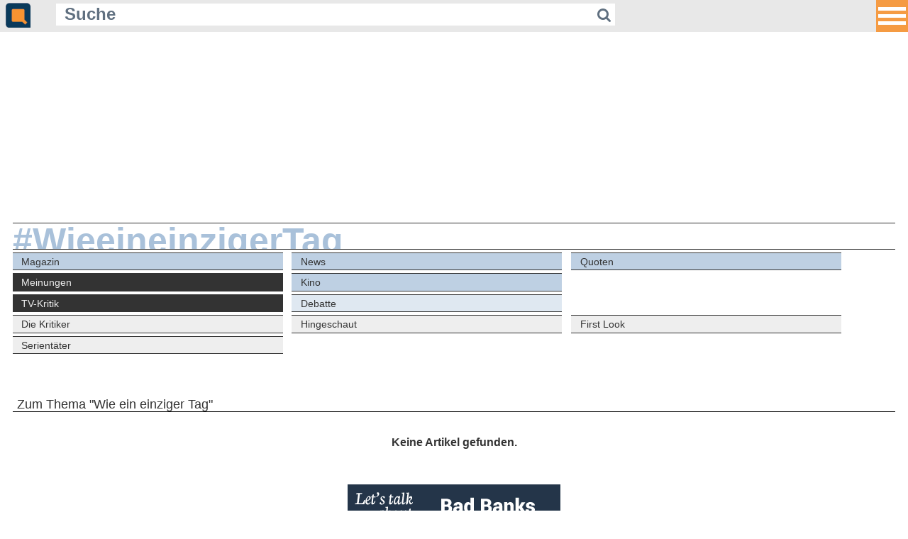

--- FILE ---
content_type: text/css
request_url: https://www.quotenmeter.de/cms/mobil/css/main.css?id=16
body_size: 3800
content:
@font-face {
font-family: 'RobotoWeb';
src: url('font/roboto400.eot');
src: url('font/roboto400.eot?#iefix') format('embedded-opentype'),
url('font/roboto400.woff') format('woff'),
url('font/roboto400.svg') format('svg'),
url('font/roboto400.ttf') format('truetype');
font-weight: normal;
font-style: normal;
font-display:swap;
} 

@font-face {
font-family: 'RobotoWeb';
src: url('font/roboto400i.eot');
src: url('font/roboto400i.eot?#iefix') format('embedded-opentype'),
url('font/roboto400i.woff') format('woff'),
url('font/roboto400i.svg') format('svg'),
url('font/roboto400i.ttf') format('truetype');
font-weight: normal;
font-style: italic;
font-display:swap;
} 

@font-face {
font-family: 'RobotoWeb';
src: url('font/roboto700.eot');
src: url('font/roboto700.eot?#iefix') format('embedded-opentype'),
url('font/roboto700.woff') format('woff'),
url('font/roboto700.svg') format('svg'),
url('font/roboto700.ttf') format('truetype');
font-weight: bold;
font-style: normal;
font-display:swap;
} 

@font-face {
font-family: 'RobotoWeb';
src: url('font/roboto700i.eot');
src: url('font/roboto700i.eot?#iefix') format('embedded-opentype'),
url('font/roboto700i.woff') format('woff'),
url('font/roboto700i.svg') format('svg'),
url('font/roboto700i.ttf') format('truetype');
font-weight: bold;
font-style: italic;
font-display:swap;
} 

/*
Font Roboto is licensed under the Apache License, Version 2.0
http://www.apache.org/licenses/LICENSE-2.0
*/










/*#####################################################################################################################################################*/
/*#####################################################################################################################################################*/
/*#####################################################################################################################################################*/

html * {max-height:1000000px;} /*keine automatische schriftgrÃ¶ÃŸenanpassung bei android*/

body {font-family:RobotoWeb, Arial, sans-serif;margin:0; padding:0; background-color:#F9F9F9; color:#000000; font-size:1em; text-size-adjust: none;}

iframe {max-width:100%;}

/*#####################################################################################################################################################*/

img {border:0 none;}

a { text-decoration:none; color:#2864A2; font-weight:bold; outline:0;}

.linkcolor {color:#2864A2 !important;}

.hiddenblock {
	background:url(img/leer.gif) repeat;	
}


/*#####################################################################################################################################################*/

#qm-navi {width:100%; background-color:#e5e5e5; background:url(img/bg_navi.png) repeat-x center; border-bottom:1px solid #333; height:40px; text-align:center;}


/*#####################################################################################################################################################*/

a.qm-cat h1 {
	margin:3.5em 1% 0; border-bottom:1px solid #000; padding:0 0.5%; font-size:1.1em; font-weight:normal; color:#333; position:relative;
}

a.qm-cat h2 {
	margin:2.5em 1% 0; border-bottom:1px solid #333; padding:0 0.5%; font-size:1em; font-weight:normal; color:#555; position:relative;
}

a.qm-cat img {
	height:1em; width:1em; margin: 0 0.2em -0.1em -0.2%;
}

a.qm-cat span {
	bottom: 0.08em;color: #333333;float: right;font-size: 0.65em;position: absolute;right: 0.5%;
}



/*#####################################################################################################################################################*/

.qm-cat-title {
    border-bottom: 1px solid #333333;
    border-top: 1px solid #333333;
    height: 2.4em;
    overflow: hidden;
    position: relative;
    width: 98%;
	margin:0.8em 1% 0;
}

.qm-cat-title span{
    color: #a9c1da;
    font-size: 3.1em;
    font-weight: bold;
    left: 0.01em;
    line-height: 1em;
    padding: 0;
    position: relative;
	display:block;
	width: 200px;
}


/*#####################################################################################################################################################*/

.qm-cat-nav {text-align:center;}
.qm-cat-nav a {
    background-color: #EEEEEE;
    border-bottom: 1px solid #333333;
    border-top: 1px solid #333333;
    color: #333333;
    display: inline-block;
    float: left;
    font-size: 0.9em;
    height: 1.8em;
    line-height: 1.8em;
    margin: 0.25em 0 0 1%;
    overflow: hidden;
    padding: 0 1%;
    width: 30%;
	font-weight:normal;
	text-align:left;
}

.qm-cat-nav a.empty {
	visibility:hidden;
}

.qm-cat-nav a.extra {
	/*background-color:#d3d3d3;*/
	font-weight:bold;
}

.qm-cat-nav a.subcat {
    background-color: #A9C1DA;
    color: #FFFFFF;
    font-weight: bold;
}

.qm-cat-nav a:hover, .qm-cat-nav a.active{
    color: #eee;
	background-color:#555;
	text-decoration:none;		
}

.qm-cat-nav a.active:hover, .qm-cat-nav a.active{
    color: #eee;
	background-color:#333;
	text-decoration:none;		
}


/*#####################################################################################################################################################*/

.qm-cat-navtag a {
    background-color: #EEEEEE;
    border-bottom: 1px solid #333333;
    border-top: 1px solid #333333;
    color: #333333;
    display: block;
    float: left;
    font-size: 0.9em;
    height: 1.8em;
    line-height: 1.8em;
    margin: 0.25em 0 0 1%;
    overflow: hidden;
    padding: 0 1%;
    width: 30%;
	font-weight:normal;
}

.qm-cat-navtag.l1 a {
	background-color:#bed0e3;	
}

.qm-cat-navtag.l2 a {
	background-color:#dfe8f1;	
}

.qm-cat-navtag.l3 a {
	background-color:#EEEEEE;	
}


.qm-cat-navtag a:hover{
    color: #eee;
	background-color:#555;
	text-decoration:none;		
}

.qm-cat-navtag a.active:hover, .qm-cat-navtag a.active{
    color: #eee;
	background-color:#333;
	text-decoration:none;		
}


/*#####################################################################################################################################################*/

.qm-noresult {
	text-align:center;
	font-weight:bold;
	margin:2em 0;	
}

/*#####################################################################################################################################################*/

.qm-sortbar {
    background-color: #EEEEEE;
    border-bottom: 1px solid #ddd;
    font-size: 0.75em;
	line-height:1.1em;
    margin: 0 1%;
    padding: 0.2em 0.5% 0.1em;
    text-align: right;
	color:#333;
}

.qm-sortbar span {
    margin: 0 0 0 0.5em;
	font-weight:bold;
}

.qm-sortbar a {
    margin: 0 0 0 0.5em;
}



/*#####################################################################################################################################################*/


h1.qm-newstext {
    color: #196ABE;
    font-size: 1.5em;
    font-weight: bold;
    margin: 0.5em 2% 0;
}

p.qm-preamble {
    color: #444;
    font-size: 1.1em;
    font-weight: bold;
    line-height: 1.4em;
    margin: 1.25em 2% 1.25em 2%;
	-webkit-hyphens: auto;-moz-hyphens: auto;-ms-hyphens: auto;hyphens: auto;
	text-align: justify;
}

.qm-newstext {
	display:block;
    color: #000;
    font-size: 1.1em;
    font-weight: normal;
    line-height: 1.4em;
    margin: 1.25em 2% 1em 2%;
	-webkit-hyphens: auto;-moz-hyphens: auto;-ms-hyphens: auto;hyphens: auto;
	text-align: justify;
}

.qm-newstext h2 {
	margin: 0.5em 0px;
	display: inline-block;
	font-size: 1.15em;
	font-weight: bold;
}

.qm-newstext img.chart {
    display: block;
    margin: 2em auto 0.75em;
    text-align: center;
    width: 100%;
}


.qm-news-editor {
    border-top: 1px solid #999999;
    color: #555555;
    font-size: 0.8em;
    font-weight: normal;
    line-height: 1.4em;
    margin: 4em 1% 1em 1%;
	clear:both;
}




/*#####################################################################################################################################################*/


.qm-item {
    border-bottom: 1px solid #DDDDDD;
    margin: 0.8em 1% 0;
    overflow: auto;
    padding: 0 1% 0.8em;
	position:relative;
}

.qm-item > a > img {
	width:40%;
	float:left;
	margin-top:0.2em;
}

.qm-item > div:nth-child(2) {
	width:58%;
	margin:0 0 0 2%;
	float:left;
}

.qm-item h3 {
    color: #196ABE;
    font-size: 1.0em;
    font-weight: bold;
    margin: 0 0 0.4em 1%;
}

.qm-item p {
	font-size:0.8em;
	margin:0;
	padding:0;
	-webkit-hyphens: auto;-moz-hyphens: auto;-ms-hyphens: auto;hyphens: auto;
	text-align:justify;
}

.qm-item p span {
	color:#555;
	font-size:0.9em;
	padding: 0 0.4em 0 0;
}


/*#####################################################################################################################################################*/

#qm-home h2 {
   border-bottom: 1px solid #196abe;
    color: #196abe;
	font-weight:bold;
    font-size: 1.2em;
    margin:4em 0 1em 0;
    padding: 0.2em 0.5em;
}

#qm-home h2:first-of-type {
	margin-top:1em;
}

#qm-home .qm-item h3 {
    color: #000;
    font-size: 1.1em;
    font-weight: bold;
    margin: 0 0 0.4em 1%;
}

#qm-home .qm-item > div > span {
    color: #999;
    font-size: 0.8em;
    font-weight: normal;
    margin: 0 0 0.4em 1%;
	display:inline-block;
}


#qm-home a.next {
    color: #666;
    display: block;
    font-size: 0.9em;
    font-weight: bold;
    margin: 1.2em 0;
    text-align: center;
}



/*#####################################################################################################################################################*/


span.qm-breakingnews  {
	background-color: #AA1111;
    color: #FFFFFF !important;
    display: inline-block;
    font-size: 0.8em;
    font-weight: bold;
    padding: 0.125em 0.4em;
	letter-spacing:0.05em;
}

span.qm-prenews  {
	background-color: #FAB728;
    color: #FFFFFF !important;
    display: inline-block;
    font-size: 0.8em;
    font-weight: bold;
    padding: 0.125em 0.4em;
	letter-spacing:0.05em;
}

span.qm-exclusivnews  {
	background-color: #EF7B21;
    color: #FFFFFF !important;
    display: inline-block;
    font-size: 0.8em;
    font-weight: bold;
    padding: 0.125em 0.4em;
	letter-spacing:0.05em;
}

/*#####################################################################################################################################################*/


input.submit {
    background: url("img/bg_navi.png") repeat-x scroll center center transparent;
    border: 1px solid #999999;
    border-radius: 5px 5px 5px 5px;
    color: #2864A2;
    font-size: 1em;
    font-weight: bold;
    letter-spacing: 0.05em;
    line-height: 1em;
    margin: 0;
    padding: 0.33em 0.5em;
}





/*#####################################################################################################################################################*/
/*#####################################################################################################################################################*/
/*#####################################################################################################################################################*/





img {
	border: 0 none;
}

#qm-news-headline {
	font-size: 1.5em;
	font-weight: bold;
	margin:0.8em 0;
	padding: 0;
	color:#000;
}
#qm-content-news-text {
	font-size:1.2em;
	line-height:1.4em;
}
#qm-news-date {
	color:#666666;
	font-size:0.8em;	
}
#qm-news-editor {
	margin-bottom:2em;
	color:#666666;			
	font-size:0.8em;	
}
.linkbutton {
    border-bottom: 1px solid #333333;
    border-top: 1px solid #333333;
	text-decoration:none;
    background-color: #A9C1DA;
    color: #FFFFFF;
    font-weight: bold;
	font-size:1em;
	display:block;
	padding:0;
	font-weight:bold;
	width:40%;
	text-align:center;
	height:2em;
	line-height:2em;
}
.qm-ad-mobile {
	text-align:center;
	margin:1em 0;			
}


#social_bookmarks ul.social_share span.switch {
	background-attachment: scroll;
	background-color: transparent;
	background-image: url("/grafik/2clicksocialbuttons/switch.png");
	background-repeat: no-repeat;
	cursor: pointer;
	display: inline-block;
	float: left;
	height: 12px;
	margin-bottom: 0;
	margin-left: 0;
	margin-right: 8px;
	margin-top: 4px;
	overflow: hidden;
	text-indent: -9999em;
	width: 23px;
}

#social_bookmarks ul.social_share span.switch.off {
	background-position: 0 0;
}

#social_bookmarks ul.social_share span.switch.on {
	background-position: 0 -12px;
}

#social_bookmarks ul.social_share li {
	display: inline-block;
	height: 25px;
	overflow: visible;
	float: left;
	background: none;
	padding: 0px !important;
	margin: 0px !important;
}

#social_bookmarks {
	height: 25px;
	margin: 2em 2% 1em;
	overflow:visible;
}

#social_bookmarks ul.social_share {
	padding-left:0;
}

#social_bookmarks ul.social_share li#facebook_button {
	width: 160px;
}

#social_bookmarks ul.social_share li#twitter_button {
	width: 160px;
}

#social_bookmarks ul.social_share li#googleplus_button {
	width: 105px;
}

/*#####################################################################################################################################################*/

.qm-newstext .gallery { 
	background-color:#2863A1;
	width:100%;
	overflow:hidden;
	margin:2em auto;
	clear:both;
	position:relative;
	max-width:100%;
}

.qm-newstext .gallery h5 {
	font-weight:bold;
	color:#fff;
	margin:0;
	padding:0.25em 0.416em 0.2em;
	font-size:1.2em;
	display:inline-block;
	position:absolute;
	left:0;
	top:0;
	background-color:#2863A1;	
}

.qm-newstext .gallery p {
	display:block;
	overflow:hidden;
	color:#fff;
	margin:0.555em;
	padding:0;
	font-size:0.9em;
	line-height:normal;	
}

.qm-newstext .gallery .copyright {
	display:block;
	overflow:hidden;
	color: rgba(255,255,255,0.8);
	margin:0;
	padding:0.25em 0.714em;
	line-height:normal;
	font-size:0.7em;
	background-color:#1F4D7A;	
}

.qm-newstext .gallery .copyright span {
	font-weight:bold;
	float:right;
}

.qm-newstext .gallery ul, .gallery li {
	display:block;
	float:left;
	list-style: none;
	padding:0;
	margin:0;
	width:100%;
}

.qm-newstext .gallery .img img {
	height:auto;
	width:auto;
	max-width:100%;
	max-height:400px;
	margin:0 auto;
	border:0;
}

.qm-newstext .gallery .img {
	background-color:#1F4D7A;	
	text-align:center;
	width:100%;
	position:relative;
}


.qm-newstext .gallery div.left {
	width:25%;
	height:100%;
	position:absolute;
	top:0;
	left:0;	
	display:block;
	cursor:default;
	z-index:4;
}

.qm-newstext .gallery div.right {
	width:75%;
	height:100%;
	position:absolute;
	top:0;
	right:0;	
	display:block;
	cursor:default;
	z-index:4;
}

.qm-newstext .gallery div.left span {
	width:3em;
	height:3em;
	background: url("img/gallery_left.png") no-repeat center center rgba(0, 0, 0, 0);
	background-size:3em 3em;
	position:absolute;
	top:3em;
	left:0.5em;	
	display:block;
}

.qm-newstext .gallery div.right span {
	width:3em;
	height:3em;
	background: url("img/gallery_right.png") no-repeat center center rgba(0, 0, 0, 0);
	background-size:3em 3em;	
	position:absolute;
	top:3em;
	right:0.5em;	
	display:block;
}


/*#####################################################################################################################################################*/

.qm-newstext .qm-infobox {
    background-color: #F4F7FA;
    border: 2px solid #A9C1DA;
	border-width:2px 0;
    display: block;
    margin: 2em 0;
    padding: 0.9em 0.8em;
	color:#1a4066;
	font-size:0.9em;
	text-align:justify;
}


.qm-newstext .qm-infobox h4 {
    font-size: 1.11em;
    margin: 0 0 0.33em;
	text-align:left;
}

.qm-newstext .qm-infobox ol {
    font-weight: bold;
    margin: 0.7em 0 0;
    padding: 0 0 0 2em;
	line-height:1.1em;
	text-align:left;
}

.qm-newstext .qm-infobox ul {
    font-weight: bold;
    margin: 0.7em 0 0;
    padding: 0 0 0 1.5em;
	line-height:1.1em;
	text-align:left;
}

.qm-newstext .qm-infobox li {
	margin-bottom:0.5em;
}

.qm-newstext .qm-infobox li span {
	font-weight:normal;
}


.qm-newstext .qm-infobox div.referenz {
    color: #A9C1DA;
    font-size: 0.9em;
    font-style: italic;
    line-height: 1em;
    margin: 1em 0 -0.3em;
	text-align:left;
}


/*#####################################################################################################################################################*/

.qm-newstext .qm-zitat {
    display: block;
    margin: 2em auto;
	width:80%;
	color:#1a4066;
	font-size:0.9em;
	text-align:left;
}

.qm-newstext .qm-zitat div.quote {
    display: inline-block;
    font-size: 1.9em;
    font-style: italic;
    font-weight: bold;
    text-align: center;
    vertical-align: top;
    width: 10%;	
}

.qm-newstext .qm-zitat div.quotetext {
    display: inline-block;
    font-size: 1.1em;
    font-style: italic;
    font-weight: bold;
    text-align: center;
    width: 80%;
}

.qm-newstext .qm-zitat div.referenz {
    color: #2d70b6;
    font-size: 1em;
    font-weight: bold;
    line-height: 1em;
    margin: 1em 0 0;
    padding: 0 0.8em;
    text-align: right;
	font-variant: small-caps;
}


/*#####################################################################################################################################################*/


#qm-news-likes {
	width:300px;
	height:137px;
	margin:0 auto;
	text-align:center;
}

#qm-news-likes-hot, #qm-news-likes-not {
	background-color:#bbb;
	width:76px;
	height:76px;
	position:relative;
	margin:0;
	overflow: visible;
	display:inline-block;	
}

#qm-news-likes.activ #qm-news-likes-hot, #qm-news-likes.activ #qm-news-likes-not {
	cursor:pointer !important;
}

#qm-news-likes-hot img, #qm-news-likes-not img {
	cursor: inherit;
	width:80px;
	height:80px;
	position: absolute;
	top:-2px;
	left:-2px;
	z-index:10;
}

#qm-news-likes-hot span, #qm-news-likes-not span {
	width:76px;
	height:0;
	position: absolute;
	bottom:0;
	left:0;
	z-index:1;
}

#qm-news-likes-not span {
	background-color:#b00;
}

#qm-news-likes-hot span {
	background-color:#0b0;
}

#qm-news-likes-hot-text, #qm-news-likes-not-text {
	line-height:20px;
	text-align:center;
	font-size:14px;
	font-weight:bold;
	width:76px;
	height:20px;
	margin:0;
	display:inline-block;
}

#qm-news-likes-hot-desc, #qm-news-likes-not-desc {
	line-height:76px;
	text-align:center;
	font-size:12px;
	font-weight:bold;
	width:60px;
	height:76px;
	margin:0;
	color:#999;
	overflow: hidden;
	display:inline-block;
}

#qm-news-likes-not-text {
	color:#b00;
}

#qm-news-likes-hot-text {
	color:#0b0;
}


/*#####################################################################################################################################################*/

.comments {
    margin: 2.5em 1% 3em 1%;
	display:block;
}


.comments h5 {
    color: #AF1A82;
	margin:0 0 0.33em 0;
	font-size:1.2em;
	font-weight:bold;
}

.comments .post-head {
border-bottom: 2px solid rgb(238, 238, 238);
font-size: 0.8em;
padding: 0.5em;
overflow:hidden;
margin: 2em 0 0 0;
position:relative;
}

.comments .post-head .avatar, .avatar {
background-repeat: no-repeat;
background-size: cover;
height: 3em;
width: 3em;
background-color: #C1D4EB;
margin: 0px 0.75em 0 0px;
display: inline-block;
background-image:url(img/user_no_avatar.png);
border-radius: 1.5em;
}

.comments .post-head .avatar {
float: left;
}

.comments .post-head span {
color: rgb(238, 238, 238);
font-weight: bold;
right: 0.1em;
font-size: 2em;
position: absolute;
bottom: 0.1em;
}

.comments .post {
font-size: 0.8em;
padding: 0.75em 0.55em 1em;
border-left: 1px solid rgb(238, 238, 238);
margin: 0;
}

.comments a.forenlink {
display: inline-block;
margin: 1em auto 0;
padding: 0.33em 1em;
overflow: hidden;
background-color: rgb(40, 100, 162);
color: rgb(255, 255, 255);
font-size: 0.9em;
text-decoration:none;
margin:2em 0;
}

.comments a.forenlink span {
margin-right: 0.5em;
}



/*#####################################################################################################################################################*/


/*#####################################################################################################################################################*/


table.qm-poster {
	width:100%;
	position:relative;
	margin:-3px 0 0 0;
}

table.qm-poster td {
	width:15%; overflow:hidden; margin: 0;
	background-color:transparent;
	background-repeat:no-repeat;
	background-size:cover;
	position:relative;
	background-position:top center;
}

table.qm-poster td a {
	position: absolute;
	top: 0;
	left: 0;
	width: 500px;
	height: 800px;
	display: block;	
}

table.qm-poster tr:first-child td:first-child {
	width:32%;
}

table.qm-poster td:before {
	content: "";
	display: block;
	padding-top: 140%;
}


/*#####################################################################################################################################################*/

/*#####################################################################################################################################################*/



--- FILE ---
content_type: application/javascript
request_url: https://www.quotenmeter.de/cms/mobil/javascript/newslike.js
body_size: 598
content:

var xmlHttpLike = new Array();


function qmNewsLike(id, val) {
	
	xmlHttpLike[id] = null;
	// Mozilla, Opera, Safari sowie Internet Explorer 7
	if (!xmlHttpLike[id] && typeof XMLHttpRequest != 'undefined') {
		xmlHttpLike[id] = new XMLHttpRequest();
	}
	if (!xmlHttpLike[id]) {
		xmlHttpLike[id]  = null;
	}
	
	
	if (xmlHttpLike[id]) {
		
		rand = new String (Math.random());
		rand = rand.substring(2,11);
		url='https://m.quotenmeter.de/newslike_daten.php?id='+id+'&item='+val+'&r='+rand;
		xmlHttpLike[id].open('GET', url, true);
		xmlHttpLike[id].onreadystatechange = function () {
			if (xmlHttpLike[id].readyState == 4) {
				
				var text = xmlHttpLike[id].responseText;
				
				if (text.length>1) {
					
					items=text.split('|');
					
					if (items.length==2) {
						
						document.getElementById("qm-news-likes-hot").getElementsByTagName("span")[0].style.height=((items[0]*0.9)+7)+"%";
						document.getElementById("qm-news-likes-not").getElementsByTagName("span")[0].style.height=((items[1]*0.9)+7)+"%";
						
						if ((1*items[0])+(1*items[1])==100) {
							
							document.getElementById("qm-news-likes-hot-text").innerHTML=items[0]+" %";
							document.getElementById("qm-news-likes-not-text").innerHTML=items[1]+" %";
							
						}
						
					}
				
				}
			}
		}
		xmlHttpLike[id].send(null);
	}
}





--- FILE ---
content_type: application/javascript
request_url: https://www.quotenmeter.de/cms/mobil/javascript/jquery/news_gallery.js
body_size: 463
content:
	$(document).ready(function() {
		
		$(".gallery div.right").click(function(e){
			e.preventDefault();
			id=$(this).attr("data-id");
			width=$(".gallery[data-id="+id+"]")[0].offsetWidth;
			elements=$(".gallery[data-id="+id+"] li").length;
			if($(".gallery[data-id="+id+"]")[0].style.width=="") {
				$(".gallery[data-id="+id+"]").css("width",width+"px");	
				$(".gallery[data-id="+id+"]").css("height",$(".gallery[data-id="+id+"] li:first")[0].offsetHeight+"px");	
				$(".gallery[data-id="+id+"] li").css("width",width+"px");
				$(".gallery[data-id="+id+"] ul").css("width",(width*elements)+"px");
				$(".gallery[data-id="+id+"] ul").css("margin-left","0");
				$(".gallery[data-id="+id+"] li").css("display","block");
				$(".gallery[data-id="+id+"] h5").css("display","none");
			}
			
			offset=$(".gallery[data-id="+id+"] ul")[0].offsetLeft;
			element=-offset/width;
			if (element<elements-1) {
				$(".gallery[data-id="+id+"] ul").animate({
					"marginLeft": (width*(element+1)*(-1))
					},
					200,
					"linear"
				);
				$(".gallery[data-id="+id+"]").animate({
					"height": $(".gallery[data-id="+id+"] li")[element+1].offsetHeight
					},
					200,
					"linear"
				);
			}
			else {
				$(".gallery[data-id="+id+"] ul").animate({
					"marginLeft": 0
					},
					200,
					"linear"
				);
				$(".gallery[data-id="+id+"]").animate({
					"height": $(".gallery[data-id="+id+"] li")[0].offsetHeight
					},
					200,
					"linear"
				);
			}
			
		});
	
		$(".gallery div.left").click(function(e){
			e.preventDefault();
			id=$(this).attr("data-id");
			width=$(".gallery[data-id="+id+"]")[0].offsetWidth;
			elements=$(".gallery[data-id="+id+"] li").length;
			if($(".gallery[data-id="+id+"]")[0].style.width=="") {
				$(".gallery[data-id="+id+"]").css("width",width+"px");	
				$(".gallery[data-id="+id+"]").css("height",$(".gallery[data-id="+id+"] li:first")[0].offsetHeight+"px");	
				$(".gallery[data-id="+id+"] li").css("width",width+"px");
				$(".gallery[data-id="+id+"] ul").css("width",(width*elements)+"px");
				$(".gallery[data-id="+id+"] ul").css("margin-left","0");
				$(".gallery[data-id="+id+"] li").css("display","block");
				$(".gallery[data-id="+id+"] h5").css("display","none");
			}
			
			offset=$(".gallery[data-id="+id+"] ul")[0].offsetLeft;
			element=-offset/width;
			if (element>0) {
				$(".gallery[data-id="+id+"] ul").animate({
					"marginLeft": (width*(element-1)*(-1))
					},
					200,
					"linear"
				);
				$(".gallery[data-id="+id+"]").animate({
					"height": $(".gallery[data-id="+id+"] li")[element-1].offsetHeight
					},
					200,
					"linear"
				);
			}
			else {
				$(".gallery[data-id="+id+"] ul").animate({
					"marginLeft": (width*(elements-1)*(-1))
					},
					200,
					"linear"
				);
				$(".gallery[data-id="+id+"]").animate({
					"height": $(".gallery[data-id="+id+"] li")[elements-1].offsetHeight
					},
					200,
					"linear"
				);
			}
			
		});
	
	});
